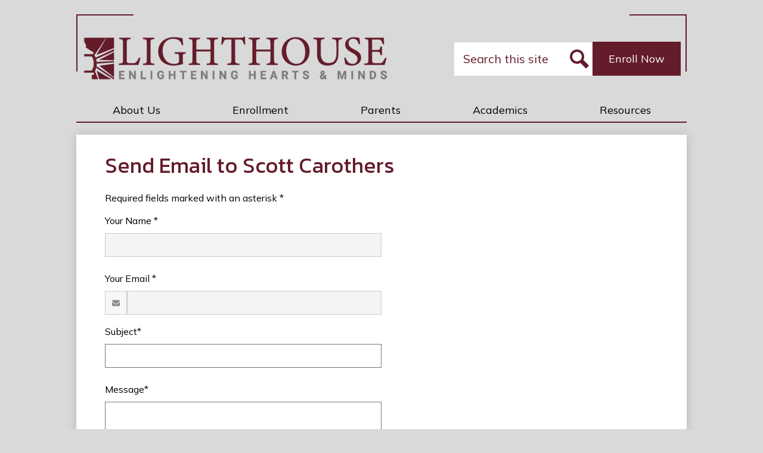

--- FILE ---
content_type: text/html; charset=utf-8
request_url: https://www.google.com/recaptcha/api2/anchor?ar=1&k=6LfGJQoUAAAAAK5vCRbfaBOfkCWHdQ2oVr0ZMuw7&co=aHR0cHM6Ly93d3cubGlnaHRob3VzZXNhLm9yZzo0NDM.&hl=en&v=PoyoqOPhxBO7pBk68S4YbpHZ&size=normal&anchor-ms=20000&execute-ms=30000&cb=p4qlqq8q3b68
body_size: 49492
content:
<!DOCTYPE HTML><html dir="ltr" lang="en"><head><meta http-equiv="Content-Type" content="text/html; charset=UTF-8">
<meta http-equiv="X-UA-Compatible" content="IE=edge">
<title>reCAPTCHA</title>
<style type="text/css">
/* cyrillic-ext */
@font-face {
  font-family: 'Roboto';
  font-style: normal;
  font-weight: 400;
  font-stretch: 100%;
  src: url(//fonts.gstatic.com/s/roboto/v48/KFO7CnqEu92Fr1ME7kSn66aGLdTylUAMa3GUBHMdazTgWw.woff2) format('woff2');
  unicode-range: U+0460-052F, U+1C80-1C8A, U+20B4, U+2DE0-2DFF, U+A640-A69F, U+FE2E-FE2F;
}
/* cyrillic */
@font-face {
  font-family: 'Roboto';
  font-style: normal;
  font-weight: 400;
  font-stretch: 100%;
  src: url(//fonts.gstatic.com/s/roboto/v48/KFO7CnqEu92Fr1ME7kSn66aGLdTylUAMa3iUBHMdazTgWw.woff2) format('woff2');
  unicode-range: U+0301, U+0400-045F, U+0490-0491, U+04B0-04B1, U+2116;
}
/* greek-ext */
@font-face {
  font-family: 'Roboto';
  font-style: normal;
  font-weight: 400;
  font-stretch: 100%;
  src: url(//fonts.gstatic.com/s/roboto/v48/KFO7CnqEu92Fr1ME7kSn66aGLdTylUAMa3CUBHMdazTgWw.woff2) format('woff2');
  unicode-range: U+1F00-1FFF;
}
/* greek */
@font-face {
  font-family: 'Roboto';
  font-style: normal;
  font-weight: 400;
  font-stretch: 100%;
  src: url(//fonts.gstatic.com/s/roboto/v48/KFO7CnqEu92Fr1ME7kSn66aGLdTylUAMa3-UBHMdazTgWw.woff2) format('woff2');
  unicode-range: U+0370-0377, U+037A-037F, U+0384-038A, U+038C, U+038E-03A1, U+03A3-03FF;
}
/* math */
@font-face {
  font-family: 'Roboto';
  font-style: normal;
  font-weight: 400;
  font-stretch: 100%;
  src: url(//fonts.gstatic.com/s/roboto/v48/KFO7CnqEu92Fr1ME7kSn66aGLdTylUAMawCUBHMdazTgWw.woff2) format('woff2');
  unicode-range: U+0302-0303, U+0305, U+0307-0308, U+0310, U+0312, U+0315, U+031A, U+0326-0327, U+032C, U+032F-0330, U+0332-0333, U+0338, U+033A, U+0346, U+034D, U+0391-03A1, U+03A3-03A9, U+03B1-03C9, U+03D1, U+03D5-03D6, U+03F0-03F1, U+03F4-03F5, U+2016-2017, U+2034-2038, U+203C, U+2040, U+2043, U+2047, U+2050, U+2057, U+205F, U+2070-2071, U+2074-208E, U+2090-209C, U+20D0-20DC, U+20E1, U+20E5-20EF, U+2100-2112, U+2114-2115, U+2117-2121, U+2123-214F, U+2190, U+2192, U+2194-21AE, U+21B0-21E5, U+21F1-21F2, U+21F4-2211, U+2213-2214, U+2216-22FF, U+2308-230B, U+2310, U+2319, U+231C-2321, U+2336-237A, U+237C, U+2395, U+239B-23B7, U+23D0, U+23DC-23E1, U+2474-2475, U+25AF, U+25B3, U+25B7, U+25BD, U+25C1, U+25CA, U+25CC, U+25FB, U+266D-266F, U+27C0-27FF, U+2900-2AFF, U+2B0E-2B11, U+2B30-2B4C, U+2BFE, U+3030, U+FF5B, U+FF5D, U+1D400-1D7FF, U+1EE00-1EEFF;
}
/* symbols */
@font-face {
  font-family: 'Roboto';
  font-style: normal;
  font-weight: 400;
  font-stretch: 100%;
  src: url(//fonts.gstatic.com/s/roboto/v48/KFO7CnqEu92Fr1ME7kSn66aGLdTylUAMaxKUBHMdazTgWw.woff2) format('woff2');
  unicode-range: U+0001-000C, U+000E-001F, U+007F-009F, U+20DD-20E0, U+20E2-20E4, U+2150-218F, U+2190, U+2192, U+2194-2199, U+21AF, U+21E6-21F0, U+21F3, U+2218-2219, U+2299, U+22C4-22C6, U+2300-243F, U+2440-244A, U+2460-24FF, U+25A0-27BF, U+2800-28FF, U+2921-2922, U+2981, U+29BF, U+29EB, U+2B00-2BFF, U+4DC0-4DFF, U+FFF9-FFFB, U+10140-1018E, U+10190-1019C, U+101A0, U+101D0-101FD, U+102E0-102FB, U+10E60-10E7E, U+1D2C0-1D2D3, U+1D2E0-1D37F, U+1F000-1F0FF, U+1F100-1F1AD, U+1F1E6-1F1FF, U+1F30D-1F30F, U+1F315, U+1F31C, U+1F31E, U+1F320-1F32C, U+1F336, U+1F378, U+1F37D, U+1F382, U+1F393-1F39F, U+1F3A7-1F3A8, U+1F3AC-1F3AF, U+1F3C2, U+1F3C4-1F3C6, U+1F3CA-1F3CE, U+1F3D4-1F3E0, U+1F3ED, U+1F3F1-1F3F3, U+1F3F5-1F3F7, U+1F408, U+1F415, U+1F41F, U+1F426, U+1F43F, U+1F441-1F442, U+1F444, U+1F446-1F449, U+1F44C-1F44E, U+1F453, U+1F46A, U+1F47D, U+1F4A3, U+1F4B0, U+1F4B3, U+1F4B9, U+1F4BB, U+1F4BF, U+1F4C8-1F4CB, U+1F4D6, U+1F4DA, U+1F4DF, U+1F4E3-1F4E6, U+1F4EA-1F4ED, U+1F4F7, U+1F4F9-1F4FB, U+1F4FD-1F4FE, U+1F503, U+1F507-1F50B, U+1F50D, U+1F512-1F513, U+1F53E-1F54A, U+1F54F-1F5FA, U+1F610, U+1F650-1F67F, U+1F687, U+1F68D, U+1F691, U+1F694, U+1F698, U+1F6AD, U+1F6B2, U+1F6B9-1F6BA, U+1F6BC, U+1F6C6-1F6CF, U+1F6D3-1F6D7, U+1F6E0-1F6EA, U+1F6F0-1F6F3, U+1F6F7-1F6FC, U+1F700-1F7FF, U+1F800-1F80B, U+1F810-1F847, U+1F850-1F859, U+1F860-1F887, U+1F890-1F8AD, U+1F8B0-1F8BB, U+1F8C0-1F8C1, U+1F900-1F90B, U+1F93B, U+1F946, U+1F984, U+1F996, U+1F9E9, U+1FA00-1FA6F, U+1FA70-1FA7C, U+1FA80-1FA89, U+1FA8F-1FAC6, U+1FACE-1FADC, U+1FADF-1FAE9, U+1FAF0-1FAF8, U+1FB00-1FBFF;
}
/* vietnamese */
@font-face {
  font-family: 'Roboto';
  font-style: normal;
  font-weight: 400;
  font-stretch: 100%;
  src: url(//fonts.gstatic.com/s/roboto/v48/KFO7CnqEu92Fr1ME7kSn66aGLdTylUAMa3OUBHMdazTgWw.woff2) format('woff2');
  unicode-range: U+0102-0103, U+0110-0111, U+0128-0129, U+0168-0169, U+01A0-01A1, U+01AF-01B0, U+0300-0301, U+0303-0304, U+0308-0309, U+0323, U+0329, U+1EA0-1EF9, U+20AB;
}
/* latin-ext */
@font-face {
  font-family: 'Roboto';
  font-style: normal;
  font-weight: 400;
  font-stretch: 100%;
  src: url(//fonts.gstatic.com/s/roboto/v48/KFO7CnqEu92Fr1ME7kSn66aGLdTylUAMa3KUBHMdazTgWw.woff2) format('woff2');
  unicode-range: U+0100-02BA, U+02BD-02C5, U+02C7-02CC, U+02CE-02D7, U+02DD-02FF, U+0304, U+0308, U+0329, U+1D00-1DBF, U+1E00-1E9F, U+1EF2-1EFF, U+2020, U+20A0-20AB, U+20AD-20C0, U+2113, U+2C60-2C7F, U+A720-A7FF;
}
/* latin */
@font-face {
  font-family: 'Roboto';
  font-style: normal;
  font-weight: 400;
  font-stretch: 100%;
  src: url(//fonts.gstatic.com/s/roboto/v48/KFO7CnqEu92Fr1ME7kSn66aGLdTylUAMa3yUBHMdazQ.woff2) format('woff2');
  unicode-range: U+0000-00FF, U+0131, U+0152-0153, U+02BB-02BC, U+02C6, U+02DA, U+02DC, U+0304, U+0308, U+0329, U+2000-206F, U+20AC, U+2122, U+2191, U+2193, U+2212, U+2215, U+FEFF, U+FFFD;
}
/* cyrillic-ext */
@font-face {
  font-family: 'Roboto';
  font-style: normal;
  font-weight: 500;
  font-stretch: 100%;
  src: url(//fonts.gstatic.com/s/roboto/v48/KFO7CnqEu92Fr1ME7kSn66aGLdTylUAMa3GUBHMdazTgWw.woff2) format('woff2');
  unicode-range: U+0460-052F, U+1C80-1C8A, U+20B4, U+2DE0-2DFF, U+A640-A69F, U+FE2E-FE2F;
}
/* cyrillic */
@font-face {
  font-family: 'Roboto';
  font-style: normal;
  font-weight: 500;
  font-stretch: 100%;
  src: url(//fonts.gstatic.com/s/roboto/v48/KFO7CnqEu92Fr1ME7kSn66aGLdTylUAMa3iUBHMdazTgWw.woff2) format('woff2');
  unicode-range: U+0301, U+0400-045F, U+0490-0491, U+04B0-04B1, U+2116;
}
/* greek-ext */
@font-face {
  font-family: 'Roboto';
  font-style: normal;
  font-weight: 500;
  font-stretch: 100%;
  src: url(//fonts.gstatic.com/s/roboto/v48/KFO7CnqEu92Fr1ME7kSn66aGLdTylUAMa3CUBHMdazTgWw.woff2) format('woff2');
  unicode-range: U+1F00-1FFF;
}
/* greek */
@font-face {
  font-family: 'Roboto';
  font-style: normal;
  font-weight: 500;
  font-stretch: 100%;
  src: url(//fonts.gstatic.com/s/roboto/v48/KFO7CnqEu92Fr1ME7kSn66aGLdTylUAMa3-UBHMdazTgWw.woff2) format('woff2');
  unicode-range: U+0370-0377, U+037A-037F, U+0384-038A, U+038C, U+038E-03A1, U+03A3-03FF;
}
/* math */
@font-face {
  font-family: 'Roboto';
  font-style: normal;
  font-weight: 500;
  font-stretch: 100%;
  src: url(//fonts.gstatic.com/s/roboto/v48/KFO7CnqEu92Fr1ME7kSn66aGLdTylUAMawCUBHMdazTgWw.woff2) format('woff2');
  unicode-range: U+0302-0303, U+0305, U+0307-0308, U+0310, U+0312, U+0315, U+031A, U+0326-0327, U+032C, U+032F-0330, U+0332-0333, U+0338, U+033A, U+0346, U+034D, U+0391-03A1, U+03A3-03A9, U+03B1-03C9, U+03D1, U+03D5-03D6, U+03F0-03F1, U+03F4-03F5, U+2016-2017, U+2034-2038, U+203C, U+2040, U+2043, U+2047, U+2050, U+2057, U+205F, U+2070-2071, U+2074-208E, U+2090-209C, U+20D0-20DC, U+20E1, U+20E5-20EF, U+2100-2112, U+2114-2115, U+2117-2121, U+2123-214F, U+2190, U+2192, U+2194-21AE, U+21B0-21E5, U+21F1-21F2, U+21F4-2211, U+2213-2214, U+2216-22FF, U+2308-230B, U+2310, U+2319, U+231C-2321, U+2336-237A, U+237C, U+2395, U+239B-23B7, U+23D0, U+23DC-23E1, U+2474-2475, U+25AF, U+25B3, U+25B7, U+25BD, U+25C1, U+25CA, U+25CC, U+25FB, U+266D-266F, U+27C0-27FF, U+2900-2AFF, U+2B0E-2B11, U+2B30-2B4C, U+2BFE, U+3030, U+FF5B, U+FF5D, U+1D400-1D7FF, U+1EE00-1EEFF;
}
/* symbols */
@font-face {
  font-family: 'Roboto';
  font-style: normal;
  font-weight: 500;
  font-stretch: 100%;
  src: url(//fonts.gstatic.com/s/roboto/v48/KFO7CnqEu92Fr1ME7kSn66aGLdTylUAMaxKUBHMdazTgWw.woff2) format('woff2');
  unicode-range: U+0001-000C, U+000E-001F, U+007F-009F, U+20DD-20E0, U+20E2-20E4, U+2150-218F, U+2190, U+2192, U+2194-2199, U+21AF, U+21E6-21F0, U+21F3, U+2218-2219, U+2299, U+22C4-22C6, U+2300-243F, U+2440-244A, U+2460-24FF, U+25A0-27BF, U+2800-28FF, U+2921-2922, U+2981, U+29BF, U+29EB, U+2B00-2BFF, U+4DC0-4DFF, U+FFF9-FFFB, U+10140-1018E, U+10190-1019C, U+101A0, U+101D0-101FD, U+102E0-102FB, U+10E60-10E7E, U+1D2C0-1D2D3, U+1D2E0-1D37F, U+1F000-1F0FF, U+1F100-1F1AD, U+1F1E6-1F1FF, U+1F30D-1F30F, U+1F315, U+1F31C, U+1F31E, U+1F320-1F32C, U+1F336, U+1F378, U+1F37D, U+1F382, U+1F393-1F39F, U+1F3A7-1F3A8, U+1F3AC-1F3AF, U+1F3C2, U+1F3C4-1F3C6, U+1F3CA-1F3CE, U+1F3D4-1F3E0, U+1F3ED, U+1F3F1-1F3F3, U+1F3F5-1F3F7, U+1F408, U+1F415, U+1F41F, U+1F426, U+1F43F, U+1F441-1F442, U+1F444, U+1F446-1F449, U+1F44C-1F44E, U+1F453, U+1F46A, U+1F47D, U+1F4A3, U+1F4B0, U+1F4B3, U+1F4B9, U+1F4BB, U+1F4BF, U+1F4C8-1F4CB, U+1F4D6, U+1F4DA, U+1F4DF, U+1F4E3-1F4E6, U+1F4EA-1F4ED, U+1F4F7, U+1F4F9-1F4FB, U+1F4FD-1F4FE, U+1F503, U+1F507-1F50B, U+1F50D, U+1F512-1F513, U+1F53E-1F54A, U+1F54F-1F5FA, U+1F610, U+1F650-1F67F, U+1F687, U+1F68D, U+1F691, U+1F694, U+1F698, U+1F6AD, U+1F6B2, U+1F6B9-1F6BA, U+1F6BC, U+1F6C6-1F6CF, U+1F6D3-1F6D7, U+1F6E0-1F6EA, U+1F6F0-1F6F3, U+1F6F7-1F6FC, U+1F700-1F7FF, U+1F800-1F80B, U+1F810-1F847, U+1F850-1F859, U+1F860-1F887, U+1F890-1F8AD, U+1F8B0-1F8BB, U+1F8C0-1F8C1, U+1F900-1F90B, U+1F93B, U+1F946, U+1F984, U+1F996, U+1F9E9, U+1FA00-1FA6F, U+1FA70-1FA7C, U+1FA80-1FA89, U+1FA8F-1FAC6, U+1FACE-1FADC, U+1FADF-1FAE9, U+1FAF0-1FAF8, U+1FB00-1FBFF;
}
/* vietnamese */
@font-face {
  font-family: 'Roboto';
  font-style: normal;
  font-weight: 500;
  font-stretch: 100%;
  src: url(//fonts.gstatic.com/s/roboto/v48/KFO7CnqEu92Fr1ME7kSn66aGLdTylUAMa3OUBHMdazTgWw.woff2) format('woff2');
  unicode-range: U+0102-0103, U+0110-0111, U+0128-0129, U+0168-0169, U+01A0-01A1, U+01AF-01B0, U+0300-0301, U+0303-0304, U+0308-0309, U+0323, U+0329, U+1EA0-1EF9, U+20AB;
}
/* latin-ext */
@font-face {
  font-family: 'Roboto';
  font-style: normal;
  font-weight: 500;
  font-stretch: 100%;
  src: url(//fonts.gstatic.com/s/roboto/v48/KFO7CnqEu92Fr1ME7kSn66aGLdTylUAMa3KUBHMdazTgWw.woff2) format('woff2');
  unicode-range: U+0100-02BA, U+02BD-02C5, U+02C7-02CC, U+02CE-02D7, U+02DD-02FF, U+0304, U+0308, U+0329, U+1D00-1DBF, U+1E00-1E9F, U+1EF2-1EFF, U+2020, U+20A0-20AB, U+20AD-20C0, U+2113, U+2C60-2C7F, U+A720-A7FF;
}
/* latin */
@font-face {
  font-family: 'Roboto';
  font-style: normal;
  font-weight: 500;
  font-stretch: 100%;
  src: url(//fonts.gstatic.com/s/roboto/v48/KFO7CnqEu92Fr1ME7kSn66aGLdTylUAMa3yUBHMdazQ.woff2) format('woff2');
  unicode-range: U+0000-00FF, U+0131, U+0152-0153, U+02BB-02BC, U+02C6, U+02DA, U+02DC, U+0304, U+0308, U+0329, U+2000-206F, U+20AC, U+2122, U+2191, U+2193, U+2212, U+2215, U+FEFF, U+FFFD;
}
/* cyrillic-ext */
@font-face {
  font-family: 'Roboto';
  font-style: normal;
  font-weight: 900;
  font-stretch: 100%;
  src: url(//fonts.gstatic.com/s/roboto/v48/KFO7CnqEu92Fr1ME7kSn66aGLdTylUAMa3GUBHMdazTgWw.woff2) format('woff2');
  unicode-range: U+0460-052F, U+1C80-1C8A, U+20B4, U+2DE0-2DFF, U+A640-A69F, U+FE2E-FE2F;
}
/* cyrillic */
@font-face {
  font-family: 'Roboto';
  font-style: normal;
  font-weight: 900;
  font-stretch: 100%;
  src: url(//fonts.gstatic.com/s/roboto/v48/KFO7CnqEu92Fr1ME7kSn66aGLdTylUAMa3iUBHMdazTgWw.woff2) format('woff2');
  unicode-range: U+0301, U+0400-045F, U+0490-0491, U+04B0-04B1, U+2116;
}
/* greek-ext */
@font-face {
  font-family: 'Roboto';
  font-style: normal;
  font-weight: 900;
  font-stretch: 100%;
  src: url(//fonts.gstatic.com/s/roboto/v48/KFO7CnqEu92Fr1ME7kSn66aGLdTylUAMa3CUBHMdazTgWw.woff2) format('woff2');
  unicode-range: U+1F00-1FFF;
}
/* greek */
@font-face {
  font-family: 'Roboto';
  font-style: normal;
  font-weight: 900;
  font-stretch: 100%;
  src: url(//fonts.gstatic.com/s/roboto/v48/KFO7CnqEu92Fr1ME7kSn66aGLdTylUAMa3-UBHMdazTgWw.woff2) format('woff2');
  unicode-range: U+0370-0377, U+037A-037F, U+0384-038A, U+038C, U+038E-03A1, U+03A3-03FF;
}
/* math */
@font-face {
  font-family: 'Roboto';
  font-style: normal;
  font-weight: 900;
  font-stretch: 100%;
  src: url(//fonts.gstatic.com/s/roboto/v48/KFO7CnqEu92Fr1ME7kSn66aGLdTylUAMawCUBHMdazTgWw.woff2) format('woff2');
  unicode-range: U+0302-0303, U+0305, U+0307-0308, U+0310, U+0312, U+0315, U+031A, U+0326-0327, U+032C, U+032F-0330, U+0332-0333, U+0338, U+033A, U+0346, U+034D, U+0391-03A1, U+03A3-03A9, U+03B1-03C9, U+03D1, U+03D5-03D6, U+03F0-03F1, U+03F4-03F5, U+2016-2017, U+2034-2038, U+203C, U+2040, U+2043, U+2047, U+2050, U+2057, U+205F, U+2070-2071, U+2074-208E, U+2090-209C, U+20D0-20DC, U+20E1, U+20E5-20EF, U+2100-2112, U+2114-2115, U+2117-2121, U+2123-214F, U+2190, U+2192, U+2194-21AE, U+21B0-21E5, U+21F1-21F2, U+21F4-2211, U+2213-2214, U+2216-22FF, U+2308-230B, U+2310, U+2319, U+231C-2321, U+2336-237A, U+237C, U+2395, U+239B-23B7, U+23D0, U+23DC-23E1, U+2474-2475, U+25AF, U+25B3, U+25B7, U+25BD, U+25C1, U+25CA, U+25CC, U+25FB, U+266D-266F, U+27C0-27FF, U+2900-2AFF, U+2B0E-2B11, U+2B30-2B4C, U+2BFE, U+3030, U+FF5B, U+FF5D, U+1D400-1D7FF, U+1EE00-1EEFF;
}
/* symbols */
@font-face {
  font-family: 'Roboto';
  font-style: normal;
  font-weight: 900;
  font-stretch: 100%;
  src: url(//fonts.gstatic.com/s/roboto/v48/KFO7CnqEu92Fr1ME7kSn66aGLdTylUAMaxKUBHMdazTgWw.woff2) format('woff2');
  unicode-range: U+0001-000C, U+000E-001F, U+007F-009F, U+20DD-20E0, U+20E2-20E4, U+2150-218F, U+2190, U+2192, U+2194-2199, U+21AF, U+21E6-21F0, U+21F3, U+2218-2219, U+2299, U+22C4-22C6, U+2300-243F, U+2440-244A, U+2460-24FF, U+25A0-27BF, U+2800-28FF, U+2921-2922, U+2981, U+29BF, U+29EB, U+2B00-2BFF, U+4DC0-4DFF, U+FFF9-FFFB, U+10140-1018E, U+10190-1019C, U+101A0, U+101D0-101FD, U+102E0-102FB, U+10E60-10E7E, U+1D2C0-1D2D3, U+1D2E0-1D37F, U+1F000-1F0FF, U+1F100-1F1AD, U+1F1E6-1F1FF, U+1F30D-1F30F, U+1F315, U+1F31C, U+1F31E, U+1F320-1F32C, U+1F336, U+1F378, U+1F37D, U+1F382, U+1F393-1F39F, U+1F3A7-1F3A8, U+1F3AC-1F3AF, U+1F3C2, U+1F3C4-1F3C6, U+1F3CA-1F3CE, U+1F3D4-1F3E0, U+1F3ED, U+1F3F1-1F3F3, U+1F3F5-1F3F7, U+1F408, U+1F415, U+1F41F, U+1F426, U+1F43F, U+1F441-1F442, U+1F444, U+1F446-1F449, U+1F44C-1F44E, U+1F453, U+1F46A, U+1F47D, U+1F4A3, U+1F4B0, U+1F4B3, U+1F4B9, U+1F4BB, U+1F4BF, U+1F4C8-1F4CB, U+1F4D6, U+1F4DA, U+1F4DF, U+1F4E3-1F4E6, U+1F4EA-1F4ED, U+1F4F7, U+1F4F9-1F4FB, U+1F4FD-1F4FE, U+1F503, U+1F507-1F50B, U+1F50D, U+1F512-1F513, U+1F53E-1F54A, U+1F54F-1F5FA, U+1F610, U+1F650-1F67F, U+1F687, U+1F68D, U+1F691, U+1F694, U+1F698, U+1F6AD, U+1F6B2, U+1F6B9-1F6BA, U+1F6BC, U+1F6C6-1F6CF, U+1F6D3-1F6D7, U+1F6E0-1F6EA, U+1F6F0-1F6F3, U+1F6F7-1F6FC, U+1F700-1F7FF, U+1F800-1F80B, U+1F810-1F847, U+1F850-1F859, U+1F860-1F887, U+1F890-1F8AD, U+1F8B0-1F8BB, U+1F8C0-1F8C1, U+1F900-1F90B, U+1F93B, U+1F946, U+1F984, U+1F996, U+1F9E9, U+1FA00-1FA6F, U+1FA70-1FA7C, U+1FA80-1FA89, U+1FA8F-1FAC6, U+1FACE-1FADC, U+1FADF-1FAE9, U+1FAF0-1FAF8, U+1FB00-1FBFF;
}
/* vietnamese */
@font-face {
  font-family: 'Roboto';
  font-style: normal;
  font-weight: 900;
  font-stretch: 100%;
  src: url(//fonts.gstatic.com/s/roboto/v48/KFO7CnqEu92Fr1ME7kSn66aGLdTylUAMa3OUBHMdazTgWw.woff2) format('woff2');
  unicode-range: U+0102-0103, U+0110-0111, U+0128-0129, U+0168-0169, U+01A0-01A1, U+01AF-01B0, U+0300-0301, U+0303-0304, U+0308-0309, U+0323, U+0329, U+1EA0-1EF9, U+20AB;
}
/* latin-ext */
@font-face {
  font-family: 'Roboto';
  font-style: normal;
  font-weight: 900;
  font-stretch: 100%;
  src: url(//fonts.gstatic.com/s/roboto/v48/KFO7CnqEu92Fr1ME7kSn66aGLdTylUAMa3KUBHMdazTgWw.woff2) format('woff2');
  unicode-range: U+0100-02BA, U+02BD-02C5, U+02C7-02CC, U+02CE-02D7, U+02DD-02FF, U+0304, U+0308, U+0329, U+1D00-1DBF, U+1E00-1E9F, U+1EF2-1EFF, U+2020, U+20A0-20AB, U+20AD-20C0, U+2113, U+2C60-2C7F, U+A720-A7FF;
}
/* latin */
@font-face {
  font-family: 'Roboto';
  font-style: normal;
  font-weight: 900;
  font-stretch: 100%;
  src: url(//fonts.gstatic.com/s/roboto/v48/KFO7CnqEu92Fr1ME7kSn66aGLdTylUAMa3yUBHMdazQ.woff2) format('woff2');
  unicode-range: U+0000-00FF, U+0131, U+0152-0153, U+02BB-02BC, U+02C6, U+02DA, U+02DC, U+0304, U+0308, U+0329, U+2000-206F, U+20AC, U+2122, U+2191, U+2193, U+2212, U+2215, U+FEFF, U+FFFD;
}

</style>
<link rel="stylesheet" type="text/css" href="https://www.gstatic.com/recaptcha/releases/PoyoqOPhxBO7pBk68S4YbpHZ/styles__ltr.css">
<script nonce="l_l58axXj-jpq4oqemNrJQ" type="text/javascript">window['__recaptcha_api'] = 'https://www.google.com/recaptcha/api2/';</script>
<script type="text/javascript" src="https://www.gstatic.com/recaptcha/releases/PoyoqOPhxBO7pBk68S4YbpHZ/recaptcha__en.js" nonce="l_l58axXj-jpq4oqemNrJQ">
      
    </script></head>
<body><div id="rc-anchor-alert" class="rc-anchor-alert"></div>
<input type="hidden" id="recaptcha-token" value="[base64]">
<script type="text/javascript" nonce="l_l58axXj-jpq4oqemNrJQ">
      recaptcha.anchor.Main.init("[\x22ainput\x22,[\x22bgdata\x22,\x22\x22,\[base64]/[base64]/[base64]/ZyhXLGgpOnEoW04sMjEsbF0sVywwKSxoKSxmYWxzZSxmYWxzZSl9Y2F0Y2goayl7RygzNTgsVyk/[base64]/[base64]/[base64]/[base64]/[base64]/[base64]/[base64]/bmV3IEJbT10oRFswXSk6dz09Mj9uZXcgQltPXShEWzBdLERbMV0pOnc9PTM/bmV3IEJbT10oRFswXSxEWzFdLERbMl0pOnc9PTQ/[base64]/[base64]/[base64]/[base64]/[base64]\\u003d\x22,\[base64]\\u003d\\u003d\x22,\x22HibDgkjDlnLDqkxewq1Hw7kid8KUw6wowqpBIjlYw7XCpg7DgkU/w4RnZDnCkcK7ciIhwrMyW8OudsO+wo3DiMKpZ01owrEBwq0dM8OZw4IDHMKhw4tcUMKRwp1nXcOWwowBBcKyB8O6PsK5G8OuTcOyMRLCusKsw692wq/DpDPCt2PChsKswrc9ZVkSF0fCk8OvwqrDiAzCucKTfMKQPCscSsKJwrdAEMODwqkYTMOQwqFfW8OgHsOqw4YDGcKJCcOTwr3CmX55w6wYX0TDk1PCm8KgwpvDkmYPOCjDscOEwpA9w4XCrcOHw6jDq17CmAs9JX08D8O7wrRraMOnw7fClsKIaMKLDcKowpIJwp/DgWbCkcK3eFEvGAbDusKHF8OIwqHDrcKSZC/CnQXDsX98w7LChsOVw4wXwrPCom7Dq3LDrw9ZR0UME8Ked8OlVsOnw7E0wrEJJDDDrGcUw4dvB1TDoMO9wpR4bMK3wochWVtGwqVFw4Y6RcOWfRjDpkUsfMOGLhAZUMKgwqgcw5bDksOCWx3DmxzDkSjChcO5MzbCvsOuw6vDhG/CnsOjwpXDmwtYw7rCrMOmMRFywqI8w5YrHR/DjExLMcO+wrh8wp/DjRV1woNiU8ORQMKgwoLCkcKRwoLCqWsswoh7wrvCgMO/wrbDrW7Dv8O2CMKlwq7CoTJCBk0iHgHCo8K1wolOw5BEwqE2CMKdLMKUwqLDuAXCsywRw7xsBX/DqcK7wqtceHh3PcKFwq48Z8OXaF99w7ARwpNhCxzClMORw4/CuMOeKQxgw67DkcKOwrLDsRLDnErDi2/CscO2w55Ew6wBw6/[base64]/DmMK3w7wvPD7Dh8O/dVxTJ8KEwqrCrsKnw6LDusOYwoXDhMO1w6XClWFXccK5wps1ZSwrw5jDkA7DqMOjw4nDssOBYsOUwqzClcKHwp/CnSdkwp0nSsO7wrd2wqZTw4bDvMOCBFXCgWnCtzRYwr8ZD8OBwrPDosKgc8Ovw4PCjsKQw7xPDiXDhcK8wovCuMOgcUXDqHpjwpbDrhIiw4vChlPCkkdXTVpjUMOrBEdqaXbDvW7CkcOowrDChcO/C1HCm2vChA0ycjrCksOcw7hhw49RwrtnwrB6TjLClHbDmsOeR8OdGcKJdTAvwpnCvnkBw4PCtHrCk8O5UcOoUC3CkMORwpfDkMKSw5oEw4/CksOCwrXCpmxvwpJMKXrDr8K9w5TCv8K9LVAtERoxwogPYcKLwqBsGMKOwp/Dh8OEwpDDvsKww5Vtw7jDkMOvw6Rlwp52wqLCiyIoUcKNTUFwwpbCusKYwpFdw5xEwqTDlQg4dcKVPsOkH2kMLyxRCn0DbT3CtUbDsy/CmcKmwpIDwrrDpsOZcGIhQycMwrUtCcOtwoHDgcOWwp0uXsKkw7gKSMKUwrg8X8OVB0DCuMKGSDjCmsObFHt8ScOew6REXD9FF2bCucOgSGULLDLDjkAUw5/[base64]/[base64]/Dv8OFwp3Ci8KpZMONP8KDBsOaw559wq53w6Bew6DCjMOTw6UFV8KOa0PCkyrCthvDnMKgwrXCjF/ChcKFdB1hfArCnT/DoMOjLcKAbUXCvcKGPXoDTMOwXnzCksKbG8O3w4ltQ0wTw5/Dr8KHwoDDkC4Ywr/[base64]/Dr8Kbwrt+w7I3R8Obwpsnwq3CrhNiJ8O7w4XCuRkpwpnCqcOVPAlsw51WwpXCl8KXwr86CsKGwrIRwoTDrsOPBMKDOcOQw5ALXiHCpMOpw5pQIgzDo2DCrj0bw4PCrVNswrbCnMOvF8K+Dzk/w57DoMKyAm3DisKIGk/[base64]/DgFZCwrBLwrTDoT8fwpPCokdiwozDr8KbBgQ7OsKOw6hoa13Dhn/Dp8KvwoITwpfCkFnDjcKNw7QRZAsrwokAw6rCq8K/WcOiwqzDisK8wrUUw7PCmcOGwpUrLMKvwpgnw4PDjSkRFAsyw43DljwNw7fCjMKRAsOiwrxnMsO0XMOhwr4PwpHCvMOMwo/DhTjDoR3DowzDsinCh8KBdXjDrsOiw7EzYk/DqhrCr0XDtRPDowADwqTCnsKZBm8cwpMCw7HDjsOBwr9lCsOnc8Kkw51cwqN+W8O+w4/CocO0w5JhV8OzBTrCni3Dq8K2eVHCnhAbD8OZwqc5w5bCosKnZSnCugk8OMKuBsK9D1Ugw4dwPMOwPsKXesKTwpEuwoRLcMKKw7pcJSBMwqVNYcKrwoBFw4Rsw7/Cql82WcOKwpsgw7Efw7nCiMOowozChcOWTMKXRAJmw6xkP8O7wojCsE7CqMKNwprDtsKbLx/DnRTCj8KAf8OtL3sYAUI6w4zDoMO9w7xXwoNVwqtSw5Qyf1VfHTQkwrvCgUN6CsOTwqfCnsKAcwPDg8KMDBUzwphcccKKwrzDssKjw4cTAD4aw5FcJsKSESrCn8KEwqs0wo3DmcORDcOnFMOtesKJXcKMw7/Dv8OIwo3DsSvDpMOjVMOLw7wCXH/[base64]/[base64]/wrtQNDzCqcKjw7o8AnvDuDHDt3dxG8Oww57Dqx9Pw7/Cn8OEEXYMw63CtMOVSn/[base64]/wrhMLEpWw7tgJ8Kuwr4qJD/DuEVSE3zCjcKpwpfDmcOww6RhMQXCmijCrCDDsMO6cg3CvADDpMK/w7Nhw7TCj8OVcsOEwqAdHlVfwqPDvMOaXzpjfMOcQcKteETCscOJwrdcPsOEAwg0w7zCjcOyb8O5woHCqk/[base64]/SxHDrnrDusOswqc1NC7CocO2w4XCo8KYM8KMw4IDKX7CvU15ARPDp8OJEAfDu1fDkQRqwppzQRnCl1Uuw7nDqiIEwpHCtsKnw7TCiyTDnsKgw69iwrjDkMK/w6Y9w4tqwrLDkgnDicObBhYwfsKnTwY9OsKJwpfDjcOVw7vCvsKyw7vCvcKwV2PDmcOFwqjDuMOxJhMtw5paOQZbMMOgMsOBT8KWwrNTw4hUIApKw6PCmEhwwpBxwrbCkgA/w4jClMO7wpHDvABicTojSgvCvcO3IS42wq16dMOpw4hYVcOINsKZw4zDuWXDl8OQw6PCtyBUwp3DuSvCu8KXQMKiw7fCpBt9w4VJEMOkw5RNR2XCjEtLQ8OPworDjsO+w7nChC52wq4dJQvDqVLCrHrDuMOfPQoyw7/Cj8Onw63Cu8KDwr/CnsK2MijCm8OQw5fDuGNWwovCm2/DgcOqTcKZwqHCvMK1eTLDgnXCpMK+BsK8wonCjl9Tw57Ck8O5w5t1LcKVNV3CtMK2QQZow6bCtgJEA8Ogwo9dRsKew6NJwps1w4QawpgLX8KNw4HDm8K1wprDksK/LmnDokDDuEjCkzdBwq7Cnw8JYcKyw7dPT8KIQCkLOB51V8OMwq7DgcOlw4rCtcKpCcO+EWxiOcOdPigLwpXDncO6w7vCvMOBw6EJw4hJdcOBwpHDkFrDoEYAw6Zkw7ZOwqvCv2gAEExSwqpVw6TCp8KjNngYRcKlw7M2BTNBwqN9w4sFLFYjwrTCiV/DsVEmR8KRWybCusOma1t/MGfDusOVwqvDjzcJUMOGw6HCpyVyBFnDuS3DrnA/[base64]/DnGEiw6HCgCwxY8OYGw0kC8Ofw7JVwohow6XDvMOVGV18wpcGeMOQw6JEw4nDsnHCk3TCuFkDwobCmXN8w6NNKWvCjlbDp8OfH8OGXR4vZcK2IcKhbm/DqEvDusKRYATCrsONwqLCj35UQsOOe8O0w6UtY8KKw67CqhQ3w5vClsObODrDsgjCv8Kew6XDiAzDqkAgW8K+aj3Dq1zCtsOPwp8uZMKAYTFmX8K5w4/CvS3DpcK6K8Oew7fDn8KqwqkIdDnCjFLDnzlCw5B1wq3Ck8Kmw53CisOtw57DmAEtccKeZhcZZnnDt1o5wprDv3XCoU3ChMOnwqFsw4ZYD8KZY8KYe8Kjw7Q4cx7DicKxw65UQMONAx/CusKUwr7DlcOAbD3ChhAraMKAw4fCl1rConDCnzDCosKFEMO/w5V9FcOuXSYhHcO4w5/DnMKAwqdIVEbDmcOiwqzCnGHDlQbDhXU7fcOQYMOYwoLClsOnwp3Dqg/[base64]/Dsh99w5fDkcKMA1bDvQE+bQrCvUfCuBMIwqFNwp3DsMKxwprCrg/DtMKHwqjCh8O7w5lRa8ORA8O+NRx+MExeRsKnw5JDwp59wp0xw6Irw5xRw7Erw6jDqcOcBAx+wp5zQAHDu8KaEsKfw7nCrMKlZcOkFz/[base64]/w4UpIMKkDMKDDsKJQE81G8KNLwxUIRbDhi7DgD82D8OpwrDCq8OSw6gBTGrCikZnwqjDgjzDglZUwq7Dh8K3ETvDjUvCn8O8LXbDoXDCrMOKM8OQRcOtw4jDqMKBwqY5w5zCgcOoXyzCmhXChVvCs0xCw5XDgmwAQGk5IsOOe8K/[base64]/CthbDmU/Cl33Cg8OWM8K/Wm11IW9CRcOBS8ObIcOLKWwpw7zCrm/Di8O9cMKtwq/Cm8ODwrUzSsKDwo/Cmw3CrMOLwoHCqRF5wrtmw7bDpMKVw6vClEXDu0Q8w7HCjcKRw5oewrnDijEMwpzCsnFKIMOIb8Oiw7Nxw59Qw7zCisKINhlUw5xBw5PCkD3Dh1nDjBLDuExwwp4jc8KcQ0HCnBsaYF0KQMK5wrnCmBJyw5rDoMOnw5rDs35DE3cfw47DinrDs3UgLARsXMK/[base64]/DlxzCicKXSG5Bw4XCviHCnl/CqmNPLcKTZsKqJ0LDisKFwqzDoMKBbCrCnS8WDcOFUcOhwo5lw77Cv8OaKcKxw4DCkyrCmivCkndLcsK/V2kKw5/CglJydMKlwovDkCbCrjo0w7cpw74lAxLCsRHDqBLDk03DlgHDrSPCgMKtwooPwrJ2w6DCoFtIwphfw6HClHzClMKcw4/[base64]/w5fDsMKdCF/[base64]/CqcOYGQlUHMKww7tmwoDCvng4wrLDl8OtwrbCgsKEwoDCuMOoL8KmwqMYwrktwr8Dw7jCrjBJw5PCogXCrEHDvwpyMcOSwoxFw78MFcOiwq3DuMKYcQLCmD1qXx3CqsO9GsKpwoXCkzbDjWUIVcKpw7Anw5JvNQIVw7nDqsKwTcO1fMK/[base64]/DqMOUYBonKmJIw6F1G2XDtsKTXMK2wo3DilXCjsKDwqTDjsKMw47DuiHCnsO1TmvCmsKwwp7DpMOjw6zDt8OxZQ/[base64]/Cgh0KZ8KVTiHDn8KZZHRubcOnw7oULTkWT8Oew7jDtSDDkMOjYsO3VsOxYsK3w6ZzOgIaTQwNWDhtwqnDkU0INgNJwr9mw7gYwp3Dtz1SEyJ0cT7CqsKOw4JHSAUfKcOpwojDoSDDr8O1C2vDrjJZDhtnwqLCuChswoo/b3/CqMOhwr/CsxDCgyfDvA0HwqjDssKIw4Ehw5xPT2nCpcKOw53Dn8KnR8OsRMO1wqhQw5oYUx/DgMKtwp3ClH4IIF7CiMOKa8Kuw6R5wqnCiU5nIsKJNMK7QxDCiAgET0PDpEjCvMOYw58aN8KDYMO4wpxsQsOafMOTw63CgiTClsOzwrsDWsOHczAICMOjw43Ck8OBw7rDgG0Jw6c4wpjCvyIoDh5Hw4/CpA7DkH4DSgVZBAdmwqXDlRwkHhVbd8Klw74Uw63CiMOIbcOzwr9iHMKuTcOTLXhYw5fDjTXDrcKZw4HCiljDinHDkCM2dT80fBEzTMKrwrdmwotBCWFSw6HCuz0cw7vCvXJBwrYtGlDCoxEDwp7Ch8KEw7FRD1zCrX3DscKtCMKpw6rDrGcnesKWwr/DscOvAzsnw5fCgMOMVcOtwq7DlDzDqHE/TsO2wpXDpMKyI8KywowIwoYwDCjCoMOuPwxAFR7ClH/DocKJw4jCjMOew5XCqsOIQMOEwrDDpDjDmhLClUIqw7fDqcKrQ8OmP8K2Bh4mw6Jtw7cUXGXCnyRuw7fDlyLCuxErwoHDgx7CukFKw5/Cv3M6wqhMw7jDvk3DrwohwofDhVRpSy0ue3fClWIPE8K5VF/Cu8K9TsOWwowjNsKdwq/Dk8O7w4DDhkjCi3oAYSUqIS04w4fDoD52CA3CuVZFwq7CkcOZw6NrCcOEwq7DkEEJKsOiBBXCsGTCnAQRw4bCgcOkHQ1AwoPDozLCv8KCH8KAwocywpk2woswUcO3QMKpwo/[base64]/CoH/CriDCmzrCkELChEd0XcOjJUVqD8Kbw6TDrWkiwqnCijTDrMKvCsKRKEfDucKzw7vDvQ/DmANwwo3Di14UTXcQwqpePsKuE8Kbw5PDhEPDnWTCrMKLRcKyDFltTwVUw5jDoMKZwrDCvEJGGzPDlRsGPcOEejpMfxvDukHDiiE/[base64]/ClAd3wpINwovDuMObWMK3HcO4wopZw7TClsK7TcK0fMKfTcKrGmsnwoDCi8KEM0HCnWLDuMODdw4ZMhYbAznCrsOWFMOgwoBzPsK4wpFGOHDCkhvCsGzCoyLCr8OgfAnDpMKANcKPw71gb8K1Lh/CnMOXMS0XA8K5aypfwpdNXMKbIjDDjMO2woLCoDFTR8KPcR0QwqA1w5XDl8O6FsOiA8OlwqJfw4/Dl8KDw5PCpnQ5MMOewpxowofDtHcow4vDuzzClMK1w50Kwq/Cn1TDgTtmwoV8EcK2wq3ChEXDv8O5wrLDp8OGwqgIA8ORw5QdDcKKDcKME8KUwovDjQBcw7FISkkEI0YDEjvCgsKwcjbCqMOvOcOiw6TChUHDpMOqb0wFWMOYHDAfXsOuChnDrBE/[base64]/PcOgwpTDjjzClzTCiigHfsKvwr9dVCTCmMO8wqHCgGzCtcO/w4rDsWVWHWLDsg3DgMOtwp9ew5PCl11Ewp7DgBoEw6jDhXYwE8OeY8KBI8OcwrgFw7fCusO/NWDCmDHDkm3CmU7Djh/DkVjCvlTCgcKrFsORMMKkGcObB2HClWUbwr/Csm94GlpCJh7DgUvCkDPCl8OJRGxkwpZiwpRmw4nCvMOQdFsPw4vCpcK+wqTDs8KVwrLDscOYfl/[base64]/DtsOBesKiw7fDgcOJw7p1D8KcM8OHw4MRwrp9w6JBwq86wq/DlcO1w6fDv25QYMOsDsKPw4BgwozCg8O6w7w2WGd9w5/DpQJRARnCjks6EsOCw4skwpLCoTYpwq/[base64]/CssKZw7U7IXoHwr/DtAfCiMONwosVZcOoccOfwpPCtSvDrcOBwpt+w4k0AsK0w6xCVMKzw4PCj8OmwpXCpG7ChsOBw5tCw7B6wolRJ8OLw5xJwqPCkhtCGkzDlMOYw4BmTSEAwp/DjlbCm8Ktw7sxw7nDgxnDsS1EGmDDt1nCr2IEP27Dj3XCiMKYwofCmcK7w7wLQsO9VsOhw47DinfCun3Cvz7DnjHDn3/CvcOTw7xgwoJwwrQqYSnCrMOjwp3DuMO6w6rCvmfCncK4w7lXGR41wpw+w6QdRwXCl8OZw613w4lTGi3DhsO+ScKGbloHwq5eN1TCu8KyworDpsOnZi/CkUPCjMKuZ8ODC8O3w5DCnMKxX0EIwpHChsKRSsK/[base64]/DonRrwozDsMKJw7LCvMOKA0/CvyHDgQ/[base64]/Cp8KwYMOdw5LCg8O1QsOucVjCqsOXwqdlw4I9SsOCw5TDiRXCtcKDbjdfwqAYwqzCnTLDlDrCnx8gwrgOFzTCrcKnwpjDjsKeacOcwrTCp2DDvGFoMj7Ch0gyd1cjwpfDhMO/d8Khw6o/wqrCmV/ChMKCQUDCn8KVwoXCgHB0w49lwqbDoU/DlsOqw7FbwoAWVRjDtCvDiMK8wq85wofCgcKDwo7DlsKdMgplwoHCnTRHHEXCmcKyO8O+NMKCwrl2YsOnBsOMwr1XP250QyQlwpjCsWfDvz4qNcOTUG7DhcK4LGHCvsKYCMKzw4VlOBzCtARPKx3DoEU3wql0wq/CvFgMw4FHFMKbSw0pMcOSw6I3wp5qVR9IDsOQw6sVTcOuT8KtZsKrbXjCjsK+w5w+w63CjcOGw7/DlsKDUizDosKkdMOTHcKER1PDhSXDvsOMwoDCqMOvw51pwojDgsOxw5/CvMOJfHBJPcKVwokXw4PCo1cnJUnDvhA6UsORw5bDlsOLw5IyecKnO8OfdcOGw6fCriZvIcOFw67DhFnDnMO+Sg0GwpjDhTcHHMOqdGDCsMK+w4Q9wpVQwpjDhEN7w67Dp8K1w6nDvG5Mw4/[base64]/[base64]/DqcK3OGkKw5jCmcKpa8O+TU/DhkzCpsKBZ8OkB8OPbsO/wpgxw7LDjhN/w78jZcOXw5zDhsOXfQk5wpPCg8Oka8KYfEAjwoBdesOGwqdTDcKpdsOsw6QSw7jCiE8YP8KXIsKqOGfDk8OTR8O4wqTCtBI/AW4AIFYsRC8qw77DmQlPcsOFw6HDjMOXwonDisOxZMOuwqPDk8O2w5LDkQZjM8OfRwDCj8O/wo8Ww67DmMOCMMKLSQjCh1PCg2lsw7vCksKcw75uA2AmeMOlE1XCu8OWw7/Dp2ZLJcOGCgzDtGhjw4/DisKZPkXDpi1owpPCv1jCkgh3fm3DlxhwEVpVbsKBw5HDgWrDpcOUXzkkwopMw4fDpWU+Q8OeFg/Cp3Y9w5HCvBM4BcORwpvCsRlUfBvCssKDShUSZVbCnHULwqEPw5gsOHUfw7tjDMOFd8KtGwQSAnVrw47CuMKBEXHCoggfTjbChV9nZ8KAO8KCwp5yREo3w7MDw53CswrCpsKjwqVlb2DDmsKBUm/[base64]/DrMOQGQDDrm9jwowkOU9Kw6Rpw6DCpcKNUMK9dAVzZcOIwoxETWF7Y2XDt8Omw4cqw47DrSbCnClDTyRNwoZmw7PCsMOYwpduw5bCjy3Ds8OhEsO6wqnDjcOYUkjDoCHDqsK3wqsFXFABw6gAw70sw4PDjyXDgi8aN8OuKR1Iw6/[base64]/DhgpDZmkOWcOpw7o8w7jCsm7DiD3Dq8OHwpbDkBXCucOBwp19w6zDpUXDrxUUw7hOPsKlbsKYcRXDh8Khwr5NHMKLSkluZ8KVw5BGwozClgvDj8K4wq4Bbld+w6JnWzFqw4RZIcOZHDLCnMKdU2/Dg8K2O8KgY0bCoh3DtsKnw5rCtsOJCx4rw6ZnwrlTO3N8M8OhAMKqwqDDhsOjCXDCj8O+w7YAw5wvw65mw4DCrsKBO8KLw4/Dv1zCnDTDiMKaeMKFOQtIw57Dh8Kuw5XCkz9sw7fChcKXw4EfLsOFA8OdI8OZay93ZMOFw5zClkojfcOZdFExQgrCombDqcKLDm9nw4HCuFJCwpBeIwXDuypJwr3DgwDDrGYQeR1Hw7rCgBwnasOnw6ECwq7DjH4gw4nCvFNSasOWAMKZFcONV8OVeXbCsQp/[base64]/DkcKzasKCwoVqw7HDnU3Clw0TLy7ClE/DrxE+w7F4w4JISSHCrsKnw5DCgsK2w5EOwrLDmcO6w7hLwq8NEMO1IcOvSsKQasOqwr7CvsOyw67DocKrDnghFgt2wpDDrMKKM3HCl2xCDsK+FcOSw6fCscKgJMOIVsKdwr7DpcKYwqvDjMOWOwh6w4ptwrQzGMOXKcOiT8KMw6hEN8KvI0LCul/[base64]/wp3DqHZuPDB8w7jDnQjCpQl+N21FCMKIdMKSbX7Dg8OxYVodchfDqm3DrsOiw5wbwpjDt8KRwpUZwqYSw7jCkl/DqcOdQwfCiHXDqzQgw4/DjcODw5VvWMO7wpDClFE6w6HCncK7wppNw7fCtHlnEMOqQQDDtcKQJcOJw55iw5wVNCnDo8KYBR7CsCVuwowrUcOHwoHDoT3CocKGwrZww43DlzQ0wrcnw5DDpTPDrEXCo8KBw4/[base64]/[base64]/wpxvwqMIRXcSHMKvwpbChVbCg8OdXBrCvMK0ESgPwq9Hw6NPfsK0RcOHwpsnwpbCn8ODw5BawqhmwrFtBQPDo2vCocKwF0knw5DCmG/[base64]/CjRrCmE5dw4HDgsO3X0YWE8OawpfClh7CtzJOwpnDumFTd8KeD3nCoCnCuMKwBMO0AhfDqcOPecOAP8KKw7jDiDg2QyzDqHoRwopuwoHCqcKkGcKmCcK/GsO8w5XDs8O9wrp4w4ULw5DDuEzCuQQQc3pgwoAzw5PCiQ9Xdn50dDp9w68TXX0XIsO0wojCpQrDlAAHNcOUw5lmw7cWwr/DusOHwro+DVDDjMKbCH7Ck2wRwqRWwrXCncKIRMKow6Vrw7jDskJdX8Kgw5/DvkLDpyLDjMKkwo1DwpdmCHtiwqPCssKhwqPCpgN/w7rDpcKWw7VLX1hLwr/DoQbDoihow6LDtC/Djil8wpDDggTDk1A2w5rDpRPDjMO1asOdf8KkwrXDgknCosO5CsO/eFdFwprDn2/[base64]/OFzDo8KRCgRdJR0vXsORwr8yDCp4w5EgVwbDkFlyKnxJDl0BeGXDscKHwonDmcOjVMO+WTDDp2vCi8KuU8KRwpjDvSg0cws/w67CmMObbmTCgMK+wo5lDMO0w7U6w5XCsDbCgcK/VARlaBthXMOKSXIHwo7ChTfDiivCmU7Cm8Khw6XDu3ZXDS0ewrjCk3JxwoNaw5oNGMObTy3Du8KgdMOOwp9VacOZw4fCjsK7WjHCtMKYwpxMw4/CpMO4UVshC8Klw5fCtcKWwpwDBFtPFTFSwonCt8KWwqjDp8OCT8OZK8KAwrzDp8O+B0taw69tw7RdDEpJw7/DuwzCvjpkT8OTw7gSImQiwpnClMK/EDzDsW80IhhsEsOpR8K3wqTDl8Oyw7UfFsOHwpPDjMODwpEpJ0JzHcK0w5ZNb8KtHQrCnXbDhGQ6eMOQw4HDhlU5bV4gwqHDuGVKwrDDiFEYb3ctdcODVQBAw6rDr0/Cn8K4dcKMw5zCkWtmw79ldFEIUi7Ci8K7w4lUwp7DtMOafXN2YMK5RSvCvUnCoMKtT04NFkDCp8KEfhgxViQXw6E3wqHDjn/[base64]/csOFIMO4YsK5aklUwrnDgE4Vw5ohRxfCs8Oewrs6fmZww5cuw5rCp8KAGsKnWQU1e33CvcKbZsO7dMKeTXYcRW/DqsK4RMO0w5nDkQ3Di3NEclXDsTlNWnIwwpHCjTjDjUHDtnbCgsOuwrPDscO1NcODGsOmwpZGal15csK6w7zCocK2TsOeaXx1M8KVw5sDw7fCqEAEwpnCscOEw6cpwrlQwoDCq2zDoHTDumTCg8K4RcKUejlLwqnDs0nDshsIT1/[base64]/worCosO6w5E1w4TCi8KPw4/CtHvCjMOFw6g2GRvDj8O+UTNKL8OVw6gVw7l0By9mwqAMwrJEdGzDh0kxIcKTUcOXScKYwosdw5xRwqbCmXcrRU/DoUhPwrRwAwNqFcKdwqzDjgMZIHXClkDDusO2I8OrwrrDusOAQjIJTS8EVxrDolPCn2PDhy87w5l7w4hSwrsAcl0pfMOsfksnw6wYTyLDm8KLLnbDs8OrS8K1YsOKwr/[base64]/wpXDgsKnwph7RcK9STRcwqkTdcOow4nDoSbDvkwzEzgawqIHwoTCusK9w5/Dg8OOw6PDq8KFJ8ObwrzDiAEGOMKjEsK3wpNKwpXDksOmfW7Dk8ODDg3CnMOBXsOCMQBmwr7CrgTDnArDv8K9w77CicKIbCYiBcOGw405T3J9wq3DkRcpacKawpDCtsKPG2vDqW9BHAfDgRvDvMKBw5PCuT7CgcOcw4zCkGvDkwzCsx9wWsOmEj4NNWbCkSoFQS0gwo/CvsKnBW9wKDHCoMKCw5wwJyc2YCvCjMOZwp3DosKhw7HClCjDkcKSw57Ct31Qwr7Ds8OcwoLCkMKEWF3DhsK6wo4yw6c5wpDCh8O9w4cuwrRqLhQbScONPHLDiX/CmMKeY8OmMsOqw6TDuMO7cMKyw4phWMORK0XDsypqw6N/B8K3d8KCTmMdw44bIMO/OVTDrMOXLxjDtcKxC8Oje3fCnXlaRSLCkzjCp3tgBMK/ZHtZw7PDlQfCm8O6wq0kw5Y5wpTDoMOIw7wBd0rDtsKQwrPDjWDCl8K0Q8KdwqvDj0TCrRvDiMOKw5TCqjBPOMK+OgfCvgDDrMOdwoXCvzIaKEjClkXDocO7FMKaw5/[base64]/[base64]/[base64]/CgHAOaW0Gw5IZwpzDshBVwqnCvcOFwr/[base64]/wpXDrWzCliEYEEhwwpDDhsOBw7PDgMKrwpw5wp1AV8KPBHvCpsK1wqAWwo/Cl0/CnwVhw6/DvnxtQMKSw4rCtE9HwpEMBsKBw5FNLAx1fwFLZ8KiPmw+XcOuwrMKSipew4FWwqrDn8Kkb8KowpDDqB/Ch8KYKsKgwqM3V8KVw51JwpVSXsOHZcKEVG3CizXDpwTCjsOIf8OewpsFJ8K8w7dDS8OtdsKOWHvCicKfCibDkXLDp8KhXnXCkD1Ow7Y3wpzCnMKPCAbDusOfwplQw7/[base64]/F8K/woLCpmVYaDbCjMKkXD/CpxB6HMOSw6PCmMKYNm7CvlPCg8KAasOrKUDDlMO9HcO/[base64]/PGFUw5/CpElCWcORdsK1HkbDkMKWw4rCvDXDmMOlUUDCgMKcw75sw5IwPGZ4RXTDucOTBMKBVWtPTcOkw59Gw43DoXPDhAQkwpDCoMKMGMKWPyXDlTNPwpZHw63CncOSSUjCrSZ/JMKCw7PCqcKffcKtw6/[base64]/CgxgSw4bDvldmeMKEw6XDmsK4FsK0wqczwo7DtsOLRMKFwp/CiR3CvMOTElZBFQtdw5zCiQbCj8O0wpx7w4HChsKPwoXCv8Oyw6k4IWQQwqgTwrBRBAMGa8KvLQbChUoKXMKGwoM/w5J5wr3Cpi7DocK0H0/Dv8KAw6N9w7kvXcKrwoXCgiV7NcKVw7RONnnCtgNxw4DDvCTDuMKEAMKPM8KFGcOlw549wprDp8OXJsOWwr/CsMOifEAdw4kOwrLDgcODa8O3wrZnwpvDvsKNwrs5BgXCksKJf8O1FcOqWnhcw7pQRHM4wq/Dr8KqwqZBZMO5BMKFdcKWw6PDm1bChGFlw77DhcOiwo3DviXCgDcMw6EwAkjDrSx4ZMOQw5h6w4nDssK8RVUxKMOEFcOswr7Dg8K6w4rDssKrCx3DgMOJS8KJw6rCrhjCjcKHOmd4wqkDwrTDmcKCw6ASA8KpcEjDisK8w6nCmFrDg8O8UsO1wrd4LSALKSJZNhp/wpDDjMKsc39Ew5vDgR0uwptGSMKCw5rCrsKuw5fCrmA3eAItailLDmELw7jDugciP8Knw6cbw4zDgB9HbcO0V8OOeMKAwqzCjsO7Xm9CYDrDl3wIbMOdGHXDnS4CwobCt8OaUcKzw7bDk2nCpsKZwo5XwrBPYMKVwr7DvcOJw7VOw7rDvMKbwq/Dv1fCpSTCm2PChMKKwonDp0TCq8KzwonCi8K3CUoEw6F7w79dT8OFaAnDgMKReSvDs8K4AkbCojXDgsKaF8OiRnoHwp/CukI/w5cDwr89woHCnQTDocKdL8KLw5YUdxwQCsOqR8K3DlDCtmJrw5cefllww6vDs8KqWFjDpE7Ck8KZH2LDkcOfTy1FM8Kdw53CghVRw7bCn8Kfw5zClE8zScOKbxABUDMGw7ABckRReMKsw4QMH3x8XGXDsMKPw5bCt8Kfw4t7fxYPw4rCtAzCgV/DocOuwqAfOMOdAzB/w6BDGMKjw5Y/XMOOw404w7fDjXrCksOVV8OUecKhMMK0JMK1Y8O0wrAuMwzDj1zDjwgWwoB4wr87Lm4BT8KcO8OoSsOXcsOmNcOQw63CogzCscO/w6NPD8OEFMOIwoVnDsOITMOqw6vCqgY4wqxDVDnDu8OTQsKMIsK+w7NZw5rDtMO9OyEdf8KmHMKYY8OKIVNxOMKiwrXCih3DpMK/woYiPMOkZFE1ccOTwp3CncO1VcOKw5oeOcOsw4wHXmrDhVDDnMOGwpNzW8K3w6ktTwdfwqJhU8OeH8ONw7kQZMKVEjQQwrPClcKIwqBtw7XDgcK3NkLCs3HDqGYrK8KVw6Mcw7bClGkfFVQbHjkpwrkZex5SBMKiHFs6A1rCr8KzL8KKwq/Dk8Oew5PDjwIgF8KxwpzDnht9PMOPw7hqGWvChQ16ZkMYw5zDvsOOwqTDlGXDpitzAsKZVVEYwpvDrltiwpzDtRDCtFFKw4/DszQLN2fDmTtOw77DjFrDj8O7wp8Ae8K8wrZoHX/DnybDq29ZDcKCwohtf8OWWx4oNW1wACvDkV8fYMKvT8OKwqwDdW4LwrAkw53DpCRcEMODWcKSUAnCtxdEdMOuw7/[base64]/CoWTDiMKyw7FgaMKUfHDCi8K+w4vDqRRQKMOpw6Akw4TDrzVOw7fDocOzwpfDm8Klw4NFw6DCnsKew5xnOgYXPFtjRzDCgQMTEHEMUhAuwptuw6VqdsKUw4k1PmPDt8OSMcKtwok/w6gnw5zCjsK4SDpLHWrDl0UZwpnCjzsDw4HDg8OnTsKodgXDvcORanHCrXUkXX7DkMOfw5gLfMKxwqcEw6Nzwp1Yw67DhcKnV8O6wr0lw6AKYsOND8KCw6jDgsOzFk56w7fCgSR/LBB3EsKrMzRlwobCv0HChzM8RcK2YcOiX3/CpxbDk8ORw6rDn8OEw4I6CmXCuCElwqI1Xj0xJ8KxOWQ1Vg7CsDNoGldycyNTVHlZKh/CrzQzd8KVwrx8wrvCscORHsOcw7tAwrpeXiXCicOHwoofEAfCtW1xwovDnMOcFsO4wpEoL8KjwrTCo8Kxw73DumPCkcOZw54OdhHDnsOIcsKkHsO/exNoEiVgO2jCnMOOw6PCigDDisKWw6Rdf8O4w4xABcKaDcO2NMOHfVrDpxXCtcKqE23Dn8KNEGMRb8KPLz1UU8KsNxvDgsOuw6Ecw73CsMKtwrccwoskwqnDikvDiXrChsOZJ8OoJRTCkcOWJ2PCrcO1CsOhw7Ujw5d0bnI1wrkkIzjCosOhw4/CvF0awrREU8OPNcOcZ8ODwrROFg9rw6XDrMOUC8K1w7zCocKGQExUUsKjw7jDtcKww7rCmcKlCVXCiMOZw5PCnEzDvHTDmwUHcnnDhcOTwqwAAcK1w6VbM8OSG8OLw54+QkvCowLCmGPDkmbDmcOxHhXDuxQ/wqzCsw7CtcKKIi9/wovCt8OPw7J6wrJMIC99dRp/KMKew6JCwqoVw7TDpDZhw68Dw709woYXw5DCu8K/[base64]/DlVgnw4DDj2vDi8OMw50OY8KEw71eUcORBC/DgQsRwpUfw7M5wpXCrA3Cj8KoOk/CmD/DvR/ChXTCjnMHwqUVZQvCuGLDt3w3BMK0wrbDqMKbBS/DtGpFwqHDjMOowqxabCzDt8K1T8K4IsOowqY7Hh7CscK2YAHDlMKxLn16YcOpw7PClQzCqMKtw5bCuybCjRJaw7HDnsKybsOCw7vCqMKCw6/CtUjDhS9YN8KHCHbCqz7DlG0lO8KYIAIIw7tSNwhVOcOTw5HCtcKnT8Kzw5TDuVwJwqI7wr7CqjnDvcOYwqpqwpTDoQnDjQPDj2JzZcK+e0XClD3Djj/[base64]/[base64]/DrF7ClcK4wo51woRRwr0Zwq9OVcO1X2bClsOfTmNuDsKWw4ZZa10Rw40IwoPDs2NlV8OIwrADw6Jxc8Ohf8KIw5fDvsK6YzvClx7CmULDvcOON8K0wrM2PB3ClD/CjMOJwrzCh8Kvw7rCmF/[base64]/Dhh7Ci3Y6wr7Cth/CvMOVWSNjXlTDpVHCoi8XC2Qew6DCtsKmw77DrMKhE8KcXxQnwoV/w6JrwqnCr8Kow6QODMO1XgggH8OlwrEBw7AmPSBIw4dGTsOvw5BYwqXCnsKhwrE+worDgsK6f8OALsOrXMKAw6zClMOPwqYLNBoTQxEqEsOewpvCpsKXwrnCocO5w7tkwq4LFVAZfxbCsT49w6d2BcOLwr3Dny/DjcK4XBjClcK1wp7DisK6esOIwrjDq8OrwqrDoRPCt0drwrLCmMOZw6YYw6kSwqnChsKgwqBnWMK6K8KrX8KQw6nCulgIYh0jw63ClGg1wrLCqcKFw7ZIGcKmw7cMw6LDucKwwoRdw70/EB4ACsONw7Ecwr15QgrDtsKPA0Q4wqo4VhXCu8OKwo9TY8KBw67Dn3M2w45qwrLCqRDDuD54wp/Dj1luXXZrMy92R8Kmw7MEwpoHAMO/w7c/w5xdQibDgcKDw5JjwoF8CcOpwp7Dhhofw6TDvmHDnH5zPlJow6tVWsO+CcOjw4dewqwKJsOiw4LChjnDnW7Cj8OPwp3CtcKjLBTDlB3CqCNQwpsGw59jKwoiwrfDk8KCPCx1fcOkw4lIG3g6wrhvAzvCm2BKV8OZwrhyw6ZhGsK/RsKzZkAAw5rDhFtnBzJmfsOkw49AQsKdw7XDpVkjwp/DkcO3w5cUwpd5wqvDl8OnwqvCrsOPCDPDmsKUwokZwrpXwrJfwpYiZcKyYMOvw41Lw4gcPhrDmmHCs8KnFsO/aEwBwrYTa8KaUg/CvR8MRMOFLMKOVMKDS8Kqw4HDqcKBw5TDk8KsMsOlLsORw4nCkEo6woDDkyzCtsKuQ1PChHkLKsOdAMOHworChBINYcKlccObwpwRScOwTi0cXD7Cj1gJwpbDusKNw6psw5kcO1hRXD/CmhLDp8Kww6ZienFEwqXDmDHDqxpuOggIa8OWw45CATspDcOYw6bCn8OfDsKHwqJiHmlcFMO8w7swOMK8w7jDlMOLGcOsLh5fwqjDjivClsOmISDCo8OJTGQww6XDjCLDlUnDtXYhwpVww4Qqw7JkwrbChl7CsmnDrRdDwqsiwrlXw7/DkMOIw7PDgMOmJgrDgcOaQiZcw59WwoN9wodWw6sDO3JEw4TDusOOw6PCtsKpwplgf0tywpV9flHCusOjwqjCrsKDwqQYw7MVRXRkCzVZNUZxw6JewpfCm8K6wqjCqATDssKYw6TDnHBjw5Eww5Zzw5HDjwHDgMKJw7/Co8Ouw7jDoww7T8Kid8KYw5xRT8K5wrjCisO7OcOlU8KSwp/[base64]/DocOGwpNgw7LDnkLCmRLDghsyw7TCsm3Du0rChFkow6A4HEt/woDDhGzCo8OPwpjCkjLDjMKOKMOMHMO+w6sgYkskw6dhw6gzRQrDiUbCjlPDmD7CvjLCpsKyKcOGw7U3wpDDl2XDkMK8wqhTwq7DoMOQUlFGCMOiLsKOwoZcwo8fw4U+KWDDpSTDu8O6dRPCp8ObQ0VPw7tpc8KKw64zw4lUelFJw5jCjQ\\u003d\\u003d\x22],null,[\x22conf\x22,null,\x226LfGJQoUAAAAAK5vCRbfaBOfkCWHdQ2oVr0ZMuw7\x22,0,null,null,null,0,[21,125,63,73,95,87,41,43,42,83,102,105,109,121],[1017145,188],0,null,null,null,null,0,null,0,1,700,1,null,0,\[base64]/76lBhnEnQkZnOKMAhk\\u003d\x22,0,0,null,null,1,null,0,1,null,null,null,0],\x22https://www.lighthousesa.org:443\x22,null,[1,1,1],null,null,null,0,3600,[\x22https://www.google.com/intl/en/policies/privacy/\x22,\x22https://www.google.com/intl/en/policies/terms/\x22],\x22brbWXTytO4qE2ZYE7K9Iv1mj9jEM+jNf2O8pobCbwzs\\u003d\x22,0,0,null,1,1768944886905,0,0,[108,34,140,127,252],null,[30,125],\x22RC-9oPsTUCklzXcuw\x22,null,null,null,null,null,\x220dAFcWeA4iz3oxzMCbFsz3YSOLICQP70EfNEml5rui2L2nDcQAAyFIxKfw5HLAKMxEaDUfQTYnGTsVsMovYZVxnwduaeXd5YiFtw\x22,1769027686769]");
    </script></body></html>